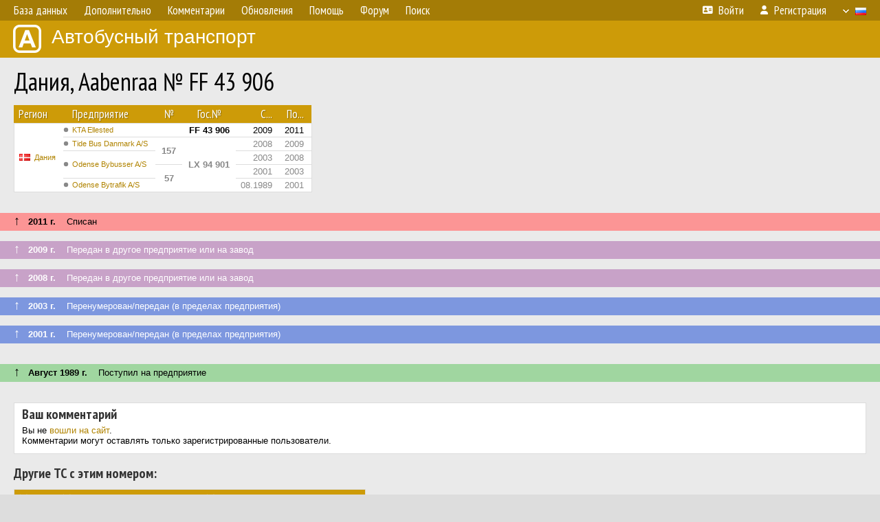

--- FILE ---
content_type: text/html; charset=UTF-8
request_url: https://fotobus.msk.ru/vehicle/1153621/
body_size: 5572
content:
<!DOCTYPE html>
<html lang="ru">
<head>
<meta http-equiv="content-type" content="text/html;charset=UTF-8">
<meta name="description" content="Крупнейшая фотогалерея автобусного транспорта России и мира. Базы подвижного состава.">
<meta name="keywords" content="автобус фотогалерея городской транспорт фотографии междугородний транспорт база данных подвижной состав">
<meta name="theme-color" content="#cd9b08">
<meta property="og:title" content="Дания, Aabenraa № FF 43 906">
<meta name="viewport" content="width=1000,user-scalable=yes">
<title>Дания, Aabenraa № FF 43 906 — Автобусный транспорт</title>
<link rel="alternate" hreflang="x-default" href="https://fotobus.msk.ru/vehicle/1153621/">
<link rel="alternate" hreflang="ru" href="https://fotobus.msk.ru/vehicle/1153621/?lang=ru">
<link rel="alternate" hreflang="be" href="https://fotobus.msk.ru/vehicle/1153621/?lang=be">
<link rel="alternate" hreflang="uk" href="https://fotobus.msk.ru/vehicle/1153621/?lang=uk">
<link rel="alternate" hreflang="kk" href="https://fotobus.msk.ru/vehicle/1153621/?lang=kk">
<link rel="alternate" hreflang="pl" href="https://fotobus.msk.ru/vehicle/1153621/?lang=pl">
<link rel="alternate" hreflang="cs" href="https://fotobus.msk.ru/vehicle/1153621/?lang=cs">
<link rel="alternate" hreflang="en" href="https://fotobus.msk.ru/vehicle/1153621/?lang=en">
<link rel="alternate" hreflang="es" href="https://fotobus.msk.ru/vehicle/1153621/?lang=es">
<link rel="alternate" hreflang="de" href="https://fotobus.msk.ru/vehicle/1153621/?lang=de">
<link rel="alternate" hreflang="lt" href="https://fotobus.msk.ru/vehicle/1153621/?lang=lt">
<link rel="alternate" hreflang="lv" href="https://fotobus.msk.ru/vehicle/1153621/?lang=lv">
<link rel="alternate" hreflang="hu" href="https://fotobus.msk.ru/vehicle/1153621/?lang=hu">
<link rel="alternate" hreflang="el" href="https://fotobus.msk.ru/vehicle/1153621/?lang=el">
<link rel="shortcut icon" type="image/png" href="//fotobus.msk.ru/img/icons/fb_16.png">
<link rel="icon" type="image/png" href="//fotobus.msk.ru/img/icons/fb_16.png">
<link rel="apple-touch-icon" sizes="57x57" href="/img/icons/fb_57.png">
<link rel="apple-touch-icon" sizes="72x72" href="/img/icons/fb_72.png">
<link rel="apple-touch-icon" sizes="76x76" href="/img/icons/fb_76.png">
<link rel="apple-touch-icon" sizes="114x114" href="/img/icons/fb_114.png">
<link rel="apple-touch-icon" sizes="120x120" href="/img/icons/fb_120.png">
<link rel="apple-touch-icon" sizes="144x144" href="/img/icons/fb_144.png">
<link rel="apple-touch-icon" sizes="152x152" href="/img/icons/fb_152.png">
<link rel="shortcut icon" sizes="196x196" href="/img/icons/fb_512.png">
<link rel="shortcut icon" sizes="128x128" href="/img/icons/fb_128.png">
<link rel="shortcut icon" sizes="96x96" href="/img/icons/fb_96.png">
<link rel="shortcut icon" sizes="72x72" href="/img/icons/fb_72.png">
<link rel="shortcut icon" sizes="48x48" href="/img/icons/fb_48.png">
<link rel="shortcut icon" sizes="32x32" href="/img/icons/fb_32.png">
<link rel="shortcut icon" sizes="16x16" href="/img/icons/fb_16.png">
<link rel="preconnect" href="https://fonts.googleapis.com">
<link rel="preconnect" href="https://fonts.gstatic.com" crossorigin>
<link href="https://fonts.googleapis.com/css2?family=PT+Sans+Narrow:wght@400;700&amp;display=swap" rel="stylesheet">
<link rel="stylesheet" href="/css/fontawesome/css/all.min.css?1649450942">
<link rel="stylesheet" href="/css/style.css?1758309865">
<link rel="stylesheet" href="/css/desktop.css?1704281051">
<link rel="stylesheet" href="/css/comments.css?1709572146">
<script src="/js/jquery.js?1507064400"></script>
<script src="/js/jquery.lazy.min.js?1595590838"></script>
<script src="/js/core.js?1769256691"></script>
<script src="/comments.js?1705518204"></script>
<script>var pid = -1153621;</script>
<script async src="//pagead2.googlesyndication.com/pagead/js/adsbygoogle.js"></script>
<script>
(adsbygoogle = window.adsbygoogle || []).push({
google_ad_client: "ca-pub-123456789",
enable_page_level_ads: true
});
</script>

<!-- Yandex.Metrika counter -->
<script >
   (function(m,e,t,r,i,k,a){m[i]=m[i]||function(){(m[i].a=m[i].a||[]).push(arguments)};
   m[i].l=1*new Date();k=e.createElement(t),a=e.getElementsByTagName(t)[0],k.async=1,k.src=r,a.parentNode.insertBefore(k,a)})
   (window, document, "script", "https://mc.yandex.ru/metrika/tag.js", "ym");

   ym(51791999, "init", {
        id:51791999,
        clickmap:true,
        trackLinks:true,
        accurateTrackBounce:true
   });
</script>
<!-- /Yandex.Metrika counter -->
</head>

<body>
<noscript><div><img src="https://mc.yandex.ru/watch/51791999" style="position:absolute; left:-9999px;" alt="" /></div></noscript>
<div id="backgr"></div>
<table class="tmain">
<tr><td class="mm-bar">
<ul class="mm mm-level-1"><li><a href="#" onclick="return false" class="mm-item"><span class="mm-label">База данных</span></a><div><ul class="mm-level-2"><li><a href="/models.php" class="mm-item"><span class="mm-label">Модели</span></a></li><li><a href="/#countries" class="mm-item"><span class="mm-label">Страны и регионы</span></a></li></ul></div></li><li><a href="#" onclick="return false" class="mm-item"><span class="mm-label">Дополнительно</span></a><div><ul class="mm-level-2"><li><a href="/news.php" class="mm-item"><span class="mm-label">Новости и хронология</span></a></li><li><a href="/misc/" class="mm-item"><span class="mm-label">Разные фотогалереи</span></a></li><li><a href="/links.php" class="mm-item"><span class="mm-label">Ссылки</span></a></li></ul></div></li><li><a href="/comments.php" class="mm-item"><span class="mm-label">Комментарии</span></a></li><li><a href="#" onclick="return false" class="mm-item"><span class="mm-label">Обновления</span></a><div><ul class="mm-level-2"><li><a href="/update.php?time=24" class="mm-item"><span class="mm-label">Новые фотографии</span></a></li><li><a href="/feed.php" class="mm-item"><span class="mm-label">Лента обновлений</span></a></li><li><a href="/update.php" class="mm-item"><span class="mm-label">Архив обновлений по датам</span></a></li></ul></div></li><li><a href="#" onclick="return false" class="mm-item"><span class="mm-label">Помощь</span></a><div><ul class="mm-level-2"><li><a href="/rules/" class="mm-item"><span class="mm-label">Правила сайта</span></a></li><li><a href="/rules/pub/" class="mm-item"><span class="mm-label">Критерии отбора фотографий</span></a></li><li><a href="/rules/photo/" class="mm-item"><span class="mm-label">Правила подписи фотографий</span></a></li><li><a href="/rules/reasons/" class="mm-item"><span class="mm-label">Замечания к фотографиям</span></a></li></ul></div></li><li><a href="//forum.fotobus.msk.ru" class="mm-item"><span class="mm-label">Форум</span></a></li><li><a href="/search.php" class="mm-item"><span class="mm-label">Поиск</span></a><div><ul class="mm-level-2"><li><a href="/search.php" class="mm-item"><span class="mm-label">Поиск фотографий</span></a></li><li><a href="/vsearch.php" class="mm-item"><span class="mm-label">Поиск ТС</span></a></li><li><a href="/csearch.php" class="mm-item"><span class="mm-label">Поиск комментариев</span></a></li><li><a href="/authors.php" class="mm-item"><span class="mm-label">Поиск авторов</span></a></li></ul></div></li><li class="mm-pad-right"><a href="/login.php" class="mm-item"><span class="mm-icon"><i class="fas fa-xs fa-address-card"></i></span><span class="mm-label">Войти</span></a></li><li><a href="/register.php" class="mm-item"><span class="mm-icon"><i class="fas fa-xs fa-user"></i></span><span class="mm-label">Регистрация</span></a></li><li class="mm-lang mm-wide"><a href="#" onclick="return false" class="mm-item"><span class="mm-icon"><img src="/img/arrow.png?1" class="arrow"></span><span class="mm-label">Русский</span><span class="mm-right-icon"><img src="/img/r/1.gif"></span></a><div><ul class="mm-level-2"><li><a href="/set.php?l=ru" class="mm-item"><span class="mm-icon"><img src="/img/r/1.gif"></span><span class="mm-label">Русский</span></a></li><li><a href="/set.php?l=be" class="mm-item"><span class="mm-icon"><img src="/img/r/2.gif"></span><span class="mm-label">Беларуская</span></a></li><li><a href="/set.php?l=uk" class="mm-item"><span class="mm-icon"><img src="/img/r/3.gif"></span><span class="mm-label">Українська</span></a></li><li><a href="/set.php?l=kk" class="mm-item"><span class="mm-icon"><img src="/img/r/4.gif"></span><span class="mm-label">Қазақ тілі</span></a></li><li><a href="/set.php?l=pl" class="mm-item"><span class="mm-icon"><img src="/img/r/c/65.gif"></span><span class="mm-label">Polski</span></a></li><li><a href="/set.php?l=cs" class="mm-item"><span class="mm-icon"><img src="/img/r/c/156.gif"></span><span class="mm-label">Čeština</span></a></li><li><a href="/set.php?l=en" class="mm-item"><span class="mm-icon"><img src="/img/r/c/158.gif"></span><span class="mm-label">English</span></a></li><li><a href="/set.php?l=es" class="mm-item"><span class="mm-icon"><img src="/img/r/40.gif"></span><span class="mm-label">Español</span></a></li><li><a href="/set.php?l=de" class="mm-item"><span class="mm-icon"><img src="/img/r/c/138.gif"></span><span class="mm-label">Deutsch</span></a></li><li><a href="/set.php?l=lt" class="mm-item"><span class="mm-icon"><img src="/img/r/c/140.gif"></span><span class="mm-label">Lietuvių</span></a></li><li><a href="/set.php?l=lv" class="mm-item"><span class="mm-icon"><img src="/img/r/c/141.gif"></span><span class="mm-label">Latviešu</span></a></li><li><a href="/set.php?l=hu" class="mm-item"><span class="mm-icon"><img src="/img/r/c/147.gif"></span><span class="mm-label">Magyar</span></a></li><li><a href="/set.php?l=el" class="mm-item"><span class="mm-icon"><img src="/img/r/c/174.gif"></span><span class="mm-label">Ελληνικά</span></a></li></ul></div></li></ul>
</td></tr>
<tr><td><a href="/" id="title"><img src="/img/fb.png" alt="Фотобус">Автобусный транспорт</a></td></tr>
<tr><td class="main">
<h1>Дания, Aabenraa № FF 43 906</h1>
<table width="100%"><tr><td>
<table><tbody><tr><th class="d">Регион</th><th class="d" style="padding-left:13px">Предприятие</th><th class="c">№</th><th class="c">Гос.№</th><th class="r">С...</th><th class="r">По...</th></tr></tbody>
<tbody class="horlines">
<tr><td class="ds" rowspan="5"><a href="/country/5/"><img class="flag" src="/img/r/c/177.gif"></a>&nbsp;&nbsp;<a href="/city/177/">Дания</a></td><td class="ds" style="text-indent:-15px; padding-left:15px;"><span class="d-symbol d-symbol-sm d-s-0"></span><span did="23589"><a href="/list.php?did=23589">KTA Ellested</a></span></td><td class="c">&nbsp;</td><td class="c"><b>FF 43 906</b></td><td class="r">2009</td><td class="r">2011</td></tr>
<tr><td class="ds" style="color:#888 !important;text-indent:-15px; padding-left:15px;"><span class="d-symbol d-symbol-sm d-s-0"></span><span did="22592"><a href="/list.php?did=22592">Tide Bus Danmark A/S</a></span></td><td class="c" style="color:#888 !important;" rowspan="2"><b>157</b></td><td class="c" style="color:#888 !important;" rowspan="4"><b>LX 94 901</b></td><td class="r" style="color:#888 !important;">2008</td><td class="r" style="color:#888 !important;">2009</td></tr>
<tr><td class="ds" style="color:#888 !important;text-indent:-15px; padding-left:15px;" rowspan="2"><span class="d-symbol d-symbol-sm d-s-0"></span><span did="23487"><a href="/list.php?did=23487">Odense Bybusser A/S</a></span></td><td class="r" style="color:#888 !important;">2003</td><td class="r" style="color:#888 !important;">2008</td></tr>
<tr><td class="c" style="color:#888 !important;" rowspan="2"><b>57</b></td><td class="r" style="color:#888 !important;">2001</td><td class="r" style="color:#888 !important;">2003</td></tr>
<tr><td class="ds" style="color:#888 !important;text-indent:-15px; padding-left:15px;"><span class="d-symbol d-symbol-sm d-s-0"></span><span did="23486"><a href="/list.php?did=23486">Odense Bytrafik A/S</a></span></td><td class="r" style="color:#888 !important;">08.1989</td><td class="r" style="color:#888 !important;">2001</td></tr>
</tbody></table><br>
</td><td>
<!-- Yandex.RTB R-A-488942-2 -->
<div id="yandex_rtb_R-A-488942-2"></div>
<script type="text/javascript">
	(function(w, d, n, s, t) {
		w[n] = w[n] || [];
		w[n].push(function() {
			Ya.Context.AdvManager.render({
				blockId: "R-A-488942-2",
				renderTo: "yandex_rtb_R-A-488942-2",
				async: true
			});
		});
		t = d.getElementsByTagName("script")[0];
		s = d.createElement("script");
		s.type = "text/javascript";
		s.src = "//an.yandex.ru/system/context.js";
		s.async = true;
		t.parentNode.insertBefore(s, t);
	})(this, this.document, "yandexContextAsyncCallbacks");
</script>
</td></tr></table><br>
<div class="s15" style="padding:5px 20px 0; margin:0 -20px">
<div style="padding-bottom:6px"><span style="font-size:18px; line-height:12px">&uarr;</span> &nbsp; <b>2011 г.</b> &nbsp;&nbsp; Списан</div>
</div><br>
<div class="s19" style="padding:5px 20px 0; margin:0 -20px">
<div style="padding-bottom:6px; color:#fff"><span style="font-size:18px; line-height:12px">&uarr;</span> &nbsp; <b>2009 г.</b> &nbsp;&nbsp; Передан в другое предприятие или на завод</div>
</div><br>
<a name="n1438107"></a>
<div class="s19" style="padding:5px 20px 0; margin:0 -20px">
<div style="padding-bottom:6px; color:#fff"><span style="font-size:18px; line-height:12px">&uarr;</span> &nbsp; <b>2008 г.</b> &nbsp;&nbsp; Передан в другое предприятие или на завод</div>
</div><br>
<a name="n1438106"></a>
<div class="s18" style="padding:5px 20px 0; margin:0 -20px">
<div style="padding-bottom:6px; color:#fff"><span style="font-size:18px; line-height:12px">&uarr;</span> &nbsp; <b>2003 г.</b> &nbsp;&nbsp; Перенумерован/передан (в пределах предприятия)</div>
</div><br>
<a name="n1438105"></a>
<div class="s18" style="padding:5px 20px 0; margin:0 -20px">
<div style="padding-bottom:6px; color:#fff"><span style="font-size:18px; line-height:12px">&uarr;</span> &nbsp; <b>2001 г.</b> &nbsp;&nbsp; Перенумерован/передан (в пределах предприятия)</div>
</div><br>
<a name="n1438104"></a>
<br><div class="s12" style="padding:5px 20px 0; margin:0 -20px">
<div style="padding-bottom:6px"><span style="font-size:18px; line-height:12px">&uarr;</span> &nbsp; <b>Август 1989 г.</b> &nbsp;&nbsp; Поступил на предприятие</div>
</div><br>
<br>
<div class="p20" style="padding:0">
<script>
addTexts({
	'P_QUOTE_MSG': 'Нет смысла цитировать последнее сообщение целиком.<br />Если Вы хотите процитировать часть сообщения, выделите часть текста и нажмите на ссылку ещё раз.',
	'P_QUOTE_LEN': 'Слишком длинная цитата. Пользователям будет неудобно читать такой комментарий.<br>Пожалуйста, выделите конкретное предложение, на которое вы отвечаете, и нажмите на ссылку еще раз.',
	'P_QUOTE_TXT': 'Цитата',
	'P_DEL_CONF': 'Вы действительно хотите удалить свой комментарий?',
	'P_WAIT': 'Пожалуйста, подождите...',
	'P_ENTERTEXT': 'Введите текст комментария',
	'LOADING': 'Загрузка...'
});
</script>
<h4 class="pp-item-header">Ваш комментарий</h4>
<div style="padding:0 11px 11px">
Вы не <a href="/login.php">вошли на сайт</a>.<br />Комментарии могут оставлять только зарегистрированные пользователи.</div>
</div><br>
<h4>Другие ТС с этим номером:</h4>
<div class="p20w">
<table>
<tr>
<th>№</th>
<th>Гос.№</th>
<th>Предприятие</th>
<th class="r">Зав.№</th>
<th class="r">Постр.</th>
<th>Примечание</th>
</tr>
<tr class="s5"><td class="n"><a href="/vehicle/1482882/#n1932935" class="nf">57</a></td>
<td class="n"><a href="/vehicle/1482882/#n1932935" class="nf">K 8057</a></td>
<td class="ds">KS København</td>
<td class="rs">100</td>
<td class="rs">1936</td>
<td class="ds"></td>
</tr>
<tr class="s19"><td class="n"><a href="/vehicle/1492227/#n1948676" class="nf">57</a></td>
<td class="n"><a href="/vehicle/1492227/#n1948676" class="nf">EY 90 048</a></td>
<td class="ds">Vejle Bustrafik</td>
<td class="rs"></td>
<td class="rs">1979</td>
<td class="ds"></td>
</tr>
<tr class="s5"><td class="n"><a href="/vehicle/1620290/#n2163275" class="nf">57</a></td>
<td class="n"><a href="/vehicle/1620290/#n2163275" class="nf">MY 96 275</a></td>
<td class="ds">Brønnums Turistfart</td>
<td class="rs">32930</td>
<td class="rs">1980</td>
<td class="ds"></td>
</tr>
<tr class="s19"><td class="n"><a href="/vehicle/1010136/#n1293536" class="nf">157</a></td>
<td class="n"><a href="/vehicle/1010136/#n1293536" class="nf">JE 88 159</a></td>
<td class="ds">Busselskabet</td>
<td class="rs">36061</td>
<td class="rs">1983</td>
<td class="ds"></td>
</tr>
<tr class="s9"><td class="n"><a href="/vehicle/1620952/#n2164404" class="nf">57</a></td>
<td class="n"><a href="/vehicle/1620952/#n2164404" class="nf">JD 91 157</a></td>
<td class="ds">Søndergaard</td>
<td class="rs">32155</td>
<td class="rs">1983</td>
<td class="ds"></td>
</tr>
<tr class="s19"><td class="n"><a href="/vehicle/1620952/#n2164407" class="nf">57</a></td>
<td class="n"><a href="/vehicle/1620952/#n2164407" class="nf">JS 91 257</a></td>
<td class="ds">Søndergaard</td>
<td class="rs">32155</td>
<td class="rs">1983</td>
<td class="ds"></td>
</tr>
<tr class="s9"><td class="n"><a href="/vehicle/1571543/#n2277406" class="nf">57</a></td>
<td class="n"><a href="/vehicle/1571543/#n2277406" class="nf">KU 96 500</a></td>
<td class="ds">Sjælland, прочие</td>
<td class="rs"></td>
<td class="rs">1986</td>
<td class="ds">Møns Omnibusser (Stege)</td>
</tr>
<tr class="s19"><td class="n"><a href="/vehicle/1491097/#n1946671" class="nf">57</a></td>
<td class="n"><a href="/vehicle/1491097/#n1946671" class="nf">ML 88 076</a></td>
<td class="ds">Hjørring Privatbaner</td>
<td class="rs">2125</td>
<td class="rs">1991</td>
<td class="ds"></td>
</tr>
<tr class="s8"><td class="n"><a href="/vehicle/1678564/#n2265566" class="nf">57</a></td>
<td class="n"><a href="/vehicle/1678564/#n2265566" class="nf">OZ 91 566</a></td>
<td class="ds">Wulff Bus</td>
<td class="rs">60364</td>
<td class="rs">1997</td>
<td class="ds"></td>
</tr>
<tr class="s19"><td class="n"><a href="/vehicle/1594776/#n2119844" class="nf">57</a></td>
<td class="n"><a href="/vehicle/1594776/#n2119844" class="nf">OZ 92 279</a></td>
<td class="ds">Egons Busser</td>
<td class="rs">10019</td>
<td class="rs">1997</td>
<td class="ds"></td>
</tr>
<tr class="s6"><td class="n"><a href="/vehicle/1678695/#n2265798" class="nf">57</a></td>
<td class="n"><a href="/vehicle/1678695/#n2265798" class="nf">SZ 91 185</a></td>
<td class="ds">Vagns Turist</td>
<td class="rs"></td>
<td class="rs">2004</td>
<td class="ds"></td>
</tr>
<tr class="s19"><td class="n"><a href="/vehicle/1479119/#n1925146" class="nf">57</a></td>
<td class="n"><a href="/vehicle/1479119/#n1925146" class="nf">AN 36 278</a></td>
<td class="ds">Hjørring Citybus</td>
<td class="rs">520192</td>
<td class="rs">2004</td>
<td class="ds"></td>
</tr>
<tr class="s5"><td class="n"><a href="/vehicle/453321/#n2343090" class="nf">157</a></td>
<td class="n"><a href="/vehicle/453321/#n2343090" class="nf">DG 91 087</a></td>
<td class="ds">Midtbus Jylland</td>
<td class="rs">520256</td>
<td class="rs">2005</td>
<td class="ds"></td>
</tr>
<tr class="s19"><td class="n"><a href="/vehicle/1479044/#n1925000" class="nf">57</a></td>
<td class="n"><a href="/vehicle/1479044/#n1925000" class="nf">TV 96 411</a></td>
<td class="ds">Iversen Busser</td>
<td class="rs">522279</td>
<td class="rs">2005</td>
<td class="ds"></td>
</tr>
<tr class="s9"><td class="n"><a href="/vehicle/1479011/#n1924944" class="nf">57</a></td>
<td class="n"><a href="/vehicle/1479011/#n1924944" class="nf">AW 78 018</a></td>
<td class="ds">Brande Buslinier</td>
<td class="rs">100501</td>
<td class="rs">2006</td>
<td class="ds"></td>
</tr>
<tr class="s11"><td class="n"><a href="/vehicle/1275537/#n1618350" class="nf">157</a></td>
<td class="n"><a href="/vehicle/1275537/#n1618350" class="nf">XC 94 529</a></td>
<td class="ds">Busselskabet</td>
<td class="rs">435</td>
<td class="rs">2008</td>
<td class="ds"></td>
</tr>
<tr class="s9"><td class="n"><a href="/vehicle/1594788/#n2119877" class="nf">57</a></td>
<td class="n"><a href="/vehicle/1594788/#n2119877" class="nf">VT 91 997</a></td>
<td class="ds">Larsenbus</td>
<td class="rs">2668</td>
<td class="rs">2008</td>
<td class="ds"></td>
</tr>
<tr class="s19"><td class="n"><a href="/vehicle/1676934/#n2262901" class="nf">57</a></td>
<td class="n"><a href="/vehicle/1676934/#n2262901" class="nf">XD 88 862</a></td>
<td class="ds">Larsenbus</td>
<td class="rs">106569</td>
<td class="rs">2008</td>
<td class="ds"></td>
</tr>
<tr class="s1"><td class="n"><a href="/vehicle/1398634/#n2263625" class="nf">57</a></td>
<td class="n"><a href="/vehicle/1398634/#n2263625" class="nf">AV 27 535</a></td>
<td class="ds">Folmanns Buss</td>
<td class="rs">105851</td>
<td class="rs">04.2008</td>
<td class="ds"></td>
</tr>
<tr class="s11"><td class="n"><a href="/vehicle/1533824/#n2018985" class="nf">57</a></td>
<td class="n"><a href="/vehicle/1533824/#n2018985" class="nf">CA 40 845</a></td>
<td class="ds">Morsø Turisttrafik</td>
<td class="rs">P090202</td>
<td class="rs">2009</td>
<td class="ds"></td>
</tr>
<tr class="s9"><td class="n"><a href="/vehicle/1648504/#n2213309" class="nf">57</a></td>
<td class="n"><a href="/vehicle/1648504/#n2213309" class="nf">BA 95 051</a></td>
<td class="ds">Larsenbus</td>
<td class="rs">272394</td>
<td class="rs">2016</td>
<td class="ds"></td>
</tr>
<tr class="s11"><td class="n"><a href="/vehicle/1488690/#n1942047" class="nf">157</a></td>
<td class="n"><a href="/vehicle/1488690/#n1942047" class="nf">BS 94 467</a></td>
<td class="ds">De Blaa Busser</td>
<td class="rs">30871</td>
<td class="rs">2017</td>
<td class="ds"></td>
</tr>
<tr class="s1"><td class="n"><a href="/vehicle/1480101/#n1927048" class="nf">57</a></td>
<td class="n"><a href="/vehicle/1480101/#n1927048" class="nf">BG 83 157</a></td>
<td class="ds">De Grønne Busser</td>
<td class="rs">335407</td>
<td class="rs">2017</td>
<td class="ds"></td>
</tr>
<tr class="s18"><td class="n"><a href="/vehicle/1490354/#n1945397" class="nf">57</a></td>
<td class="n"><a href="/vehicle/1490354/#n1945397" class="nf">BV 80 844</a></td>
<td class="ds">Larsenbus</td>
<td class="rs">110674</td>
<td class="rs">2017</td>
<td class="ds"></td>
</tr>
<tr class="s1"><td class="n"><a href="/vehicle/1492721/#n1949544" class="nf">57</a></td>
<td class="n"><a href="/vehicle/1492721/#n1949544" class="nf">BX 97 872</a></td>
<td class="ds">Haarby Turist</td>
<td class="rs">330</td>
<td class="rs">2018</td>
<td class="ds"></td>
</tr>
</table>
</div><br><br>
</td></tr>
<tr><td id="adframe">

<script async src="//pagead2.googlesyndication.com/pagead/js/adsbygoogle.js"></script>
<!-- fb_adaptive -->
<ins class="adsbygoogle"
     style="display:block"
     data-ad-client="ca-pub-6384828342920678"
     data-ad-slot="2830008903"
     data-ad-format="auto"></ins>
<script>
(adsbygoogle = window.adsbygoogle || []).push({});
</script>

</td></tr>
<tr><td class="footer"><b><a href="/">Главная</a> &nbsp; &nbsp; <a href="https://forum.fotobus.msk.ru">Форум</a> &nbsp; &nbsp; <a href="/rules/">Правила</a></b><br>
<div class="sitecopy">&copy; Администрация сайта и авторы фотоматериалов, 2007—2026<br>Использование фотографий и иных материалов, опубликованных на сайте, допускается только с разрешения их авторов.</div>
</td></tr>
</table>

<div id="nav_up"></div>

</body>
</html>


--- FILE ---
content_type: text/html; charset=utf-8
request_url: https://www.google.com/recaptcha/api2/aframe
body_size: 267
content:
<!DOCTYPE HTML><html><head><meta http-equiv="content-type" content="text/html; charset=UTF-8"></head><body><script nonce="pnudfWfDGWKrAR-pqzWhGA">/** Anti-fraud and anti-abuse applications only. See google.com/recaptcha */ try{var clients={'sodar':'https://pagead2.googlesyndication.com/pagead/sodar?'};window.addEventListener("message",function(a){try{if(a.source===window.parent){var b=JSON.parse(a.data);var c=clients[b['id']];if(c){var d=document.createElement('img');d.src=c+b['params']+'&rc='+(localStorage.getItem("rc::a")?sessionStorage.getItem("rc::b"):"");window.document.body.appendChild(d);sessionStorage.setItem("rc::e",parseInt(sessionStorage.getItem("rc::e")||0)+1);localStorage.setItem("rc::h",'1769899860658');}}}catch(b){}});window.parent.postMessage("_grecaptcha_ready", "*");}catch(b){}</script></body></html>